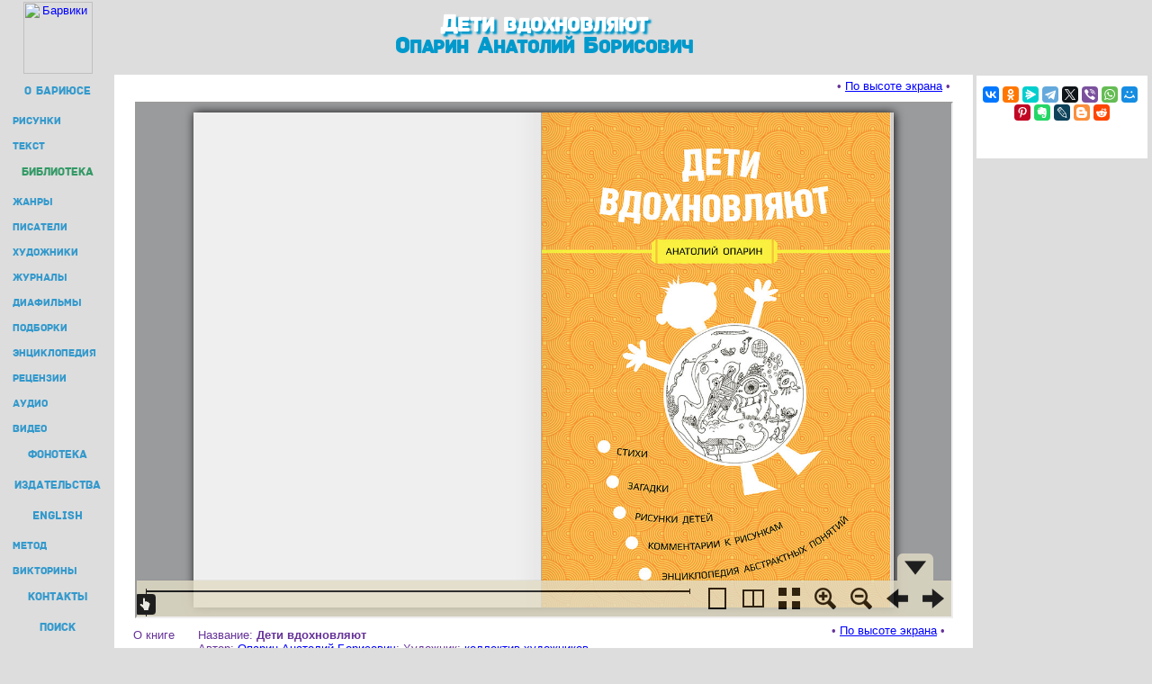

--- FILE ---
content_type: text/html; charset=windows-1251
request_url: http://www.barius.ru/biblioteka/book/5050
body_size: 5431
content:

<html>
<head>
<title>Дети вдохновляют // Опарин Анатолий Борисович</title>
<meta http-equiv="Content-Type" content="text/html; charset=windows-1251">
<meta name="keywords" content="дети книга читать Дети вдохновляют Опарин Анатолий Борисович">
<meta name="description" content="Читать детские книги онлайн.">
<link rel="stylesheet" type="text/css" href="/in/barius.css">
</head>
<body>

<table cellspacing="0" cellpadding="1" border="0" width="100%">
<tr align=center valign=middle>
<td><a href="/"><img src="/img/logo_bar.png" alt="Барвики" width="77" height="80" border="0"></a></td>
<td align=center valign=middle><h1>Дети вдохновляют</h1><br><h2>Опарин Анатолий Борисович</h2></td>
<td><!--пусто--></td>
</tr><tr>
<td valign="top" style="margin-right:0; padding:3px;">

<!--ВЕРХНЕЕ МЕНЮ-->
<script type="text/javascript" src="/in/top_left_menu.js"></script>

</td>
<td width="100%" align="center" bgcolor="White" style="margin-left:0; padding:0">
<span class="ugol" style="position:top; float:left;"></span>
<span class="ugol" style="position:top right; float:right; background-position: -12px 0px;"></span>

<!--ПОЛЕЗНЫЙ КОНТЕНТ-->

<div style="margin:10px 15px 10px 15px;"><div style="text-align:right; position:relative; right:10px; top:-5px; height:10px;">&bull; <a href="javascript:goScreen();">По высоте экрана</a> &bull;</div></div><div style="margin:10px; min-height:700px;">
    <style>#READER {border:2px solid #9C;}</style>
    <script src="http://ajax.googleapis.com/ajax/libs/jquery/1.4.4/jquery.min.js" type="text/javascript"></script>
    <script>
        var WWW=window.innerWidth?window.innerWidth:((document.all)?document.body.offsetWidth:null);
        var HHH=window.innerHeight?window.innerHeight:((document.all)?document.body.offsetHeight:null);
        var WWWW = WWW > 1024 ? WWW-375 : 600; var HHHH = HHH > 450 ? HHH-150 : 450;
        document.write('<iframe id="READER" src="/biblioteka/book.html#=5050=845=40" width="'+WWWW+'" height="'+HHHH+'"></iframe>');
        function goScreen(d) {
            $("body").delay(500).animate({scrollTop:86},500,"linear");
            var newH=HHH-35;
            $("#READER").delay(1300).animate({height:newH},600,"linear");
        }
    </script>
    <table align="left" cellspacing="10" width="100%" border="0"><tr valign="top">
    <td>
    О&nbsp;книге
    </td><td width="60%">
    Название: <b>Дети вдохновляют</b><br>
    Автор: <a href="/biblioteka/avtor/1001">Опарин Анатолий Борисович</a>; Художник: <a href="/biblioteka/illustrator/70">коллектив художников</a><br>
    Выходные данные: М.: Самиздат, 2020.- 250 с.<br>
    Дополнительно: Для детей с любовью и юмором. <a href="https://www.litres.ru/anatoliy-borisovich-oparin/deti-vdohnovlyaut/" rel="nofollow" target="new">Купить на ЛитРес в FB2 формате</a>.<br><br>
В книге четыре раздела:<br>
<b>СТИХОКОМЫ</b>: Это стихотворные комментарии к детским рисункам. Есть в Интернете галерея детского творчества <a href="http://www.newart.ru">www.newart.ru</a>, и в этой галерее много рисунков, про которые хочется сказать что-то хорошее, тёплое или смешное. Вот этим я и занимаюсь в данном разделе. На правах старшего болтливого товарища. Рецензирую, так сказать.<br>
<b>БАРВИКИ</b>: Это детская энциклопедия абстрактных понятий. Есть малые несмышленные дети, и есть такие жизненные понятия, которые не люди вовсе, и не животные, и даже не предметы. Ну как объяснить пятилетнему ребенку, что такое Конъюнктура. Папа начинает чесать затылок (в лучшем случае, в худшем – ковырять в носу), мама закатывает глаза и имитирует умственную деятельность... Но внятно объяснить так и не получается. Вот для таких «тяжелых» случаев написаны Барвики. А почему Барвики? Потому что есть книжка о космическом пришельце Бариюсе, у книжки есть сайт <a href="http://www.barius.ru">www.barius.ru</a>, на сайте есть эта энциклопедия, написанная Бариюсом, и каждая словарная статья в ней зовётся барвиком, а вся энциклопедия – БАРВИКИ (БАРиюс + ВИКИпедия).<br>
<b>СТИШКИ</b>: Это рифмованные тексты, не претендующие на высокое и скучное звание стихов. Но детям нравятся.<br>
<b>ЗАГАДЫ</b>: Это загадки про гадов, т.е., про животных. Дети очень любят загадки. В этом разделе загадка говорится как бы от имени какого-то животного и читающий (или слушающий читающего) должен отгадать, кому эти слова принадлежат. Вот, если бы я был зайцем, то мог бы загадать так:<br>
 <i>&nbsp;&nbsp;У меня на голове<br>
 &nbsp;&nbsp;Уха два и ноздри две.</i><br>
Конечно, под такое описание подходят почти все животные, но в разделе ЗАГАДЫ загадки не такие короткие и обобщённые. Имеются ОТГАДЫ.<br><br>
В листалке на сайте представлено по несколько страниц каждого раздела. В PDF-файле скачивается вся книга.
    </td><td style="min-width:140px; text-align:right;">
    <div style="text-align:right; position:relative; right:10px; top:-5px; height:10px;">&bull; <a href="javascript:goScreen();">По высоте экрана</a> &bull;</div><br><br><a href="http://yadi.sk/d/FMHGt5l6BLSANw" rel="nofollow" target="_blank">Скачать книгу в PDF</a> &#128229;<br>(возможный пароль архива: barius.ru)<br><a href="/news/n_45.php" title="О формате PDF. Скачать просмотрщик.">Чем лучше смотреть и создавать pdf-файлы?</a></td></tr><tr><td valign="top">Подборки</td><td align=left>&#128212; <a href="/biblioteka/series/1">Энциклопедии</a> </td><td>
    </td></tr></table><br>
    </div>
<!--КОНЕЦ ПОЛЕЗНОГО КОНТЕНТА-->

</td>
<td valign="top" align="middle" width="190">
<table border="0" cellspacing="0" cellpadding="0" style="width:190px; background-color:#fff; heigth:750px; margin-bottom:3px;">
<tr><td align="center" style="padding-bottom:15px;">

<span class="ugol" style="position:top; float:left;"></span>
<span class="ugol" style="position:top right; float:right; background-position: -12px 0px;"></span>

<script src="https://yastatic.net/share2/share.js"></script>
<div class="ya-share2" data-curtain data-size="s" data-services="collections,vkontakte,facebook,odnoklassniki,messenger,telegram,twitter,viber,whatsapp,moimir,pinterest,evernote,lj,blogger,reddit"></div>
<br>


<!-- Yandex.RTB -->
<script>window.yaContextCb=window.yaContextCb||[]</script>
<script src="https://yandex.ru/ads/system/context.js" async></script>
<!-- Yandex.RTB R-A-136664-1 -->
<div id="yandex_rtb_R-A-136664-1"></div>
<script>window.yaContextCb.push(()=>{
    Ya.Context.AdvManager.render({
        renderTo: "yandex_rtb_R-A-136664-1",
        blockId: "R-A-136664-1"
    })
})</script>

</td></tr><tr><td>

<span class="ugol" style="position:bottom; float:left; background-position: -36px 0px;"></span>
<span class="ugol" style="position:bottom right; float:right; background-position: -24px 0px;"></span>

</td></tr>
</table>	</td>
</tr>

<tr><td></td><td align=center><!-- Yandex.RTB -->
<script>window.yaContextCb=window.yaContextCb||[]</script>
<script src="https://yandex.ru/ads/system/context.js" async></script>
<!-- Yandex.RTB R-A-136664-2 -->
<div id="yandex_rtb_R-A-136664-2"></div>
<script>window.yaContextCb.push(()=>{
    Ya.Context.AdvManager.render({
        renderTo: 'yandex_rtb_R-A-136664-2',
        blockId: 'R-A-136664-2'
    })
})</script>
</td><td></td></tr>
<tr>
<!-- /////////////////////// LINKS //////////////////////// -->

<TD valign="bottom" align="center">

<div class=in style="background-image: url('/img/reclama_back.jpg'); min-height:60px;">
<script type="text/javascript">
<!--
var _acic={dataProvider:10};(function(){var e=document.createElement("script");e.type="text/javascript";e.async=true;e.src="https://www.acint.net/aci.js";var t=document.getElementsByTagName("script")[0];t.parentNode.insertBefore(e,t)})()
//-->
</script><script type="text/javascript">
// ссылка-заглушка для кажд. раздела
var link=[]; var linkk;
link['biblioteka']='<a href="http://www.newart.ru/oparin/clock/index-r.htm" rel="nofollow">Часы Опарина - революция циферблата</a>';
link['fonoteka']='<a href="http://www.newart.ru/htm/relax/" rel="nofollow">музыкальные релаксационные программы онлайн</a>';
link['barwiki']='<a href="/biblioteka/series/1" rel="nofollow">Энциклопедии</a> в виде книг';
linkk=window.location.pathname.replace(/\/([a-z]+)\/.*/,"$1");
if (typeof link[linkk] != "undefined") document.write(' # '+(link[linkk]));
</script>
</div>

</TD>

<!-- /////////////////////// BOTTOM CONERS //////////////////////// -->

<TD bgcolor="#FFFFFF" valign="bottom" style="padding:0px;">
<div style="height:30px; padding-top:5px; position:relative; top:-10px; text-align: center; margin:15px;"><span style="background-color:#fff; position:relative; top:15px; border:1px #solid #999; z-index:9;">&nbsp;<a style="color:#008" href="/biblioteka/">книги</a> &bull; <a style="color:#008" href="/biblioteka/audio">аудиокниги</a> &bull; <a style="color:#008" href="/biblioteka/diafilm/">диафильмы</a> &bull; <a style="color:#008" href="/biblioteka/tag/10">журналы</a> &bull; <a style="color:#008" href="/biblioteka/avtor/0">писатели</a> &bull; <a style="color:#008"  href="/biblioteka/illustrator/0">художники</a> &bull; <a style="color:#008" href="/biblioteka/tag/0">жанры</a> &bull; <a style="color:#008" href="/publishing.php">детские издательства</a>&nbsp;</span><hr size="1" color="#CCCCCC"></div>
<span class="ugol" style="position:bottom; float:left; background-position: -36px 0px;"></span>
<span class="ugol" style="position:bottom right; float:right; background-position: -24px 0px;"></span>
</TD>

<!-- /////////////////////// MENU //////////////////////// -->

<TD valign="bottom">

<div style="border:1px solid white; margin-left:2px; margin-right:2px; margin-bottom:12px; background-image: url('/img/reclama_back.jpg'); text-align:left; width:190px;">
<table cellspacing="5" align="center">
<tr><td style="font-size:11px;">
&bull; <a href="/">Главная</a><br>
&bull; <a href="/text.php">Текст</a><br>
&bull; <a href="/illustrations.htm">Иллюстрации</a><br>
&bull; <a href="/everything.php">Статьи</a><br>
&bull; <a href="/english/">English</a><br>
&bull; <a href="/feedback.htm">Контакты</a>
</td><td style="font-size:11px;">
&bull; <a href="/biblioteka/">Библиотека</a><br>
&bull; <a href="/barwiki/">Энциклопедия</a><br>
&bull; <a href="/news/">Рецензии</a><br>
&bull; <a href="/fonoteka/">Аудиокниги</a><br>
&bull; <a href="/biblioteka/video/">Мультфильмы</a><br>
&bull; <a href="/poisk.htm">Поиск</a>
</td></tr>
</table>
</div>

</TD></TR>

<!-- /////////////////////// САМЫЙ ФУТЕР //////////////////////// -->

<TR><TD align=center valign=middle>

	<font style="font-size: xx-small;">
	текст &copy; Д.Белышев<br>
	иллюстрации &copy; Д.Марасинова<br>
	webdesign &copy; <noindex><a href="http://www.newart.ru/">newart.ru</a></noindex><br>
	</font>
	
</TD><TD align=center>

	<div id="rec_down" style="border: 1px solid white; margin-left:12px; margin-right:12px; margin-top:2px; background-color: #dddddd; background-image: url('/img/reclama_back.jpg'); height:92px; overflow:hidden;">

<!-- ОСНОВНАЯ РЕКЛАМА -->
<!-- SAPE RTB JS -->
<script
    async="async"
    src="https://cdn-rtb.sape.ru/rtb-b/js/548/2/2548.js"
    type="text/javascript">
</script>
<div id="SRTB_6000"></div>


	</div>

</TD><TD align=center valign=middle style="font-size:10px;">

<!-- Yandex.Metrika counter -->
<script type="text/javascript" >
   (function(m,e,t,r,i,k,a){m[i]=m[i]||function(){(m[i].a=m[i].a||[]).push(arguments)};
   m[i].l=1*new Date();k=e.createElement(t),a=e.getElementsByTagName(t)[0],k.async=1,k.src=r,a.parentNode.insertBefore(k,a)})
   (window, document, "script", "https://mc.yandex.ru/metrika/tag.js", "ym");

   ym(25328486, "init", {
        clickmap:true,
        trackLinks:true,
        accurateTrackBounce:true,
        webvisor:true
   });
</script>
<noscript><div><img src="https://mc.yandex.ru/watch/25328486" style="position:absolute; left:-9999px;" alt="" /></div></noscript>
<!-- /Yandex.Metrika counter -->

<!-- Rating@Mail.ru counter -->
<script type="text/javascript">
var _tmr = window._tmr || (window._tmr = []);
_tmr.push({id: "1448381", type: "pageView", start: (new Date()).getTime()});
(function (d, w, id) {
  if (d.getElementById(id)) return;
  var ts = d.createElement("script"); ts.type = "text/javascript"; ts.async = true; ts.id = id;
  ts.src = (d.location.protocol == "https:" ? "https:" : "http:") + "//top-fwz1.mail.ru/js/code.js";
  var f = function () {var s = d.getElementsByTagName("script")[0]; s.parentNode.insertBefore(ts, s);};
  if (w.opera == "[object Opera]") { d.addEventListener("DOMContentLoaded", f, false); } else { f(); }
})(document, window, "topmailru-code");
</script>
<noscript><div style="position:absolute;left:-10000px;"><img src="//top-fwz1.mail.ru/counter?id=1448381;js=na" style="border:0;" height="1" width="1" /></div></noscript>
<!-- Rating@Mail.ru logo -->
<a href="http://top.mail.ru/jump?from=1448381"><img src="//top-fwz1.mail.ru/counter?id=1448381;t=52;l=1" style="border:0;" height="31" width="88" /></a>
<!-- //Rating@Mail.ru counter logo -->

<A HREF="http://www.newart.ru/bidstrup/" rel="nofollow" target=_blank><IMG SRC="/img/88x31_bds.gif" alt="Карикатуры датского художника Херлуфа Бидструпа. Серия: Дети" WIDTH=88 HEIGHT=31 BORDER=0></A>

</TD></tr></table>

</body></html>


--- FILE ---
content_type: text/html; charset=windows-1251
request_url: http://www.barius.ru/biblioteka/book.html
body_size: 805
content:
<!DOCTYPE HTML PUBLIC "-//W3C//DTD HTML 4.01//EN" "http://www.w3.org/TR/html4/strict.dtd">

<html>
<head>
    <title>bookreader demo</title>
    
    <link rel="stylesheet" type="text/css" href="BookReader.css"/>
    <!-- Custom CSS overrides -->
    <!-- <link rel="stylesheet" type="text/css" href="BookReaderDemo.css"/> -->
	<!-- jquery-ui-1.8.5.custom.min.js - удобство навигации -->
	
	<script src="http://ajax.googleapis.com/ajax/libs/jquery/1.4.4/jquery.min.js" type="text/javascript"></script>
	<!-- from barius (works ok, needs to clear cache of browser) -->
	<script type="text/javascript" src="zapas/jquery-ui-1.8.5.custom.min.js"></script>
	<script type="text/javascript" src="zapas/dragscrollable.js"></script>
	<script type="text/javascript" src="zapas/jquery.colorbox-min.js"></script>
	<script type="text/javascript" src="zapas/jquery.bt.min.js"></script>
	<script type="text/javascript" src="zapas/BookReader.js"></script>
	
</head>
<body style="background-color:#939598;">

<div id="BookReader">
<br>&nbsp;&nbsp;Internet Archive BookReader Demo has some problems. Welcome later...<br>&nbsp;&nbsp;Будем рады, если вы зайдете позже...
    <noscript>
    <p>The BookReader requires JavaScript to be enabled. Please check that your browser supports JavaScript and that it is enabled in the browser settings.  You can also try one of the <a href="http://www.archive.org/details/goodytwoshoes00newyiala"> other formats of the book</a>.</p>
    </noscript>
</div>

<!-- URL: /biblioteka/book.html#=idb=width=pages -->
<script type="text/javascript" src="BookReaderJSSimple.js"></script>

</body>
</html>


--- FILE ---
content_type: text/css
request_url: http://www.barius.ru/in/barius.css
body_size: 731
content:
body, p, table, tr, td, ul {font-size: 10pt; font-family:  Arial, Tahoma, sans-serif}
h5 {font-size: 8pt; font-family:  Tahoma, sans-serif, Arial}
li {padding: 0 0 0 3em}
A {color: #0000ff;}
A:hover {color: #ff0000;}
A:visited {color: #000000;}
body {
	/*background-image: url(/img/dddddd.png);*/
	background-color:#dddddd;
	margin: 1px;
	color: #639;
}
@font-face {font-family: Barius; src: url(/in/Archive_barius.ttf);}
@font-face {font-family: Icons; src: url(/in/Icons_barius.ttf);}

h1 {font-family:Barius; font-size:28px; color:#fff; text-shadow:3px 3px 2px #09C; line-height:0.8; display:inline;}
h2 {font-family:Barius; font-size:26px; color:#09C; display:inline;}
h3 {font-size:16px; color:#099;}

.icon1, .icon2 {font-family:Icons; font-size:20px; color:#639;}
.icon0 {font-family:Icons; font-size:20px; color:#CCC;}

.ugol {background-image:url(/img/ugol_1234.png); width:12px; height:12px; display:inline;}

.sm1 {width:120px; height:34px; font-family:Barius; font-size:13px; color:#39c; text-align:center; background:url(/img/menu_back.png);}
.sm2 {width:100px; height:28px; font-family:Barius; font-size:12px; color:#39c; text-align:left; margin-left:10px;}
.sm1a {color:#396; background-position:0 -34px;}
.sm2a {color:#fff; font-weight: bold; text-shadow:0 0 4px #999;}

.in {
	padding: 5px;
	text-align: center;
	margin-left: 2px;
	margin-bottom: 12px;
	border: 1px solid #ffffff;
	font-size: 7pt;
	font-family: Tahoma, sans-serif, Arial;
	font-weight: bold;
	vertical-align: middle;
}
p {
	margin-bottom: 7px;
	margin-top: 7px;
}
.ill {
	background-color: #ddddee;
	border: 2px solid #ddddee;
	padding: 10px;
	border-style: dashed;
	margin:10px
}
.buk {
	font: bold 200% arial;
	color: #cc6699;
	float: left;
	margin-right: 5px;
}
p.q {color: #800000;}


--- FILE ---
content_type: application/javascript
request_url: http://www.barius.ru/biblioteka/BookReaderJSSimple.js
body_size: 1565
content:
// This file shows the minimum you need to provide to BookReader to display a book
// Copyright(c)2008-2009 Internet Archive. Software license AGPL version 3.

// Create the BookReader object
br = new BookReader();

// парсим URL: /biblioteka/book.html#=idb=width=pages
var myPAR = window.location.hash.split("=");

// Return the width of a given page.  Here we assume all images are 800 pixels wide
br.getPageWidth = function(index) {
	return myPAR[2];
}

// Return the height of a given page.  Here we assume all images are 1200 pixels high
br.getPageHeight = function(index) {
    return 1200; // высота страницы (у всех книг кажется 1200)
}

// We load the images from archive.org -- you can modify this function to retrieve images using a different URL structure
br.getPageURI = function(index, reduce, rotate) {
    // reduce and rotate are ignored in this simple implementation, but we could e.g. look at reduce and load images from a different directory
    var leafStr = '000';
    var imgStr = (index+1).toString();
    var re = new RegExp("0{"+imgStr.length+"}$");
	/// шаблон для книги
	var tys=Math.floor(myPAR[1]/1000); // вычисляем тысячу
    pages_url = "http://iba.barius.ru/bib/pages/p"; // IBA.BARIUS - здесь страницы книг
	var url = pages_url+tys+"/"+myPAR[1]+"/"+leafStr.replace(re, imgStr) +".jpg";
    return url;
}

// Return which side, left or right, that a given page should be displayed on
br.getPageSide = function(index) {
    if (0 == (index & 0x1)) {
        return 'R';
    } else {
        return 'L';
    }
}

// This function returns the left and right indices for the user-visible
// spread that contains the given index.  The return values may be
// null if there is no facing page or the index is invalid.
br.getSpreadIndices = function(pindex) {   
    var spreadIndices = [null, null]; 
    if ('rl' == this.pageProgression) {
        // Right to Left
        if (this.getPageSide(pindex) == 'R') {
            spreadIndices[1] = pindex;
            spreadIndices[0] = pindex + 1;
        } else {
            // Given index was LHS
            spreadIndices[0] = pindex;
            spreadIndices[1] = pindex - 1;
        }
    } else {
        // Left to right
        if (this.getPageSide(pindex) == 'L') {
            spreadIndices[0] = pindex;
            spreadIndices[1] = pindex + 1;
        } else {
            // Given index was RHS
            spreadIndices[1] = pindex;
            spreadIndices[0] = pindex - 1;
        }
    }
    
    return spreadIndices;
}

// For a given "accessible page index" return the page number in the book.
//
// For example, index 5 might correspond to "Page 1" if there is front matter such
// as a title page and table of contents.
br.getPageNum = function(index) {
    return index+1;
}

// Total number of leafs
//br.numLeafs = 11; /// кол-во страниц
br.numLeafs = myPAR[3];

// Book title and the URL used for the book title link
br.bookTitle= 'Open Library BookReader Presentation';
br.bookUrl  = 'http://openlibrary.org';

// Override the path used to find UI images
br.imagesBaseURL = 'images/';

br.getEmbedCode = function(frameWidth, frameHeight, viewParams) {
    return "Embed code not supported in bookreader demo.";
}

// Let's go!
br.init();

// read-aloud and search need backend compenents and are not supported in the demo
$('#BRtoolbar').find('.read').hide();
$('#textSrch').hide();
$('#btnSrch').hide();


--- FILE ---
content_type: application/javascript
request_url: http://www.barius.ru/in/top_left_menu.js
body_size: 1201
content:
var menu = new Array(); var pathname; var active_m;
menu=[
	[""],
	["/","О БАРИЮСЕ","/","Космическая игрушка Бариюс",1],
		["illustration","РИСУНКИ","/illustrations.htm","Иллюстрации к Бариюсу",2],
		["text","ТЕКСТ","/text.php","Текст книги про Бариюса",2],
	["biblioteka","БИБЛИОТЕКА","/biblioteka/","Онлайн-библиотека детской литературы СССР",1],
		["tag/0","ЖАНРЫ","/biblioteka/tag/0","Рубрикатор книг по жанрам",2],
		["avtor","ПИСАТЕЛИ","/biblioteka/avtor/0","Авторы детских книг",2],
		["illustrator","ХУДОЖНИКИ","/biblioteka/illustrator/0","Иллюстраторы детских книг",2],
		["tag/10","ЖУРНАЛЫ","/biblioteka/tag/10","Советские детские журналы",2],
		["diafilm","ДИАФИЛЬМЫ","/biblioteka/diafilm/","Советские диафильмы",2],
		["series","ПОДБОРКИ","/biblioteka/series/0","Тематические подборки книг",2],
		["barwiki","ЭНЦИКЛОПЕДИЯ","/barwiki/","Энциклопедия абстрактных понятий",2],
		["news","РЕЦЕНЗИИ","/news/","Рецензии на детские книги и фильмы",2],
		["audio","АУДИО","/biblioteka/audio/","Аудиосказки и аудиоспектакли",2],
		["video","ВИДЕО","/biblioteka/video/","Мультфильмы и фильмы по книгам",2],
	["fonoteka","ФОНОТЕКА","/fonoteka/","Стихи, сказки, страшилки - слушать",1],
	["publishing","ИЗДАТЕЛЬСТВА","/publishing.php","Все современные детские издательства",1],
	["english","ENGLISH","/english/","Учим английские слова методом ассоциаций",1],
		["myz_07","МЕТОД","/news/myz_07.php","Описание метода ассоциаций",2],
		["quizzes","ВИКТОРИНЫ","/english/quizzes.php","Викторины и тесты по английскому",2],
	["feedback","КОНТАКТЫ","/feedback.htm","Обратная связь",1],
	["poisk","ПОИСК","/poisk.htm","Поиск по всему сайту",1]
];
for(var i = 1; i < menu.length; i++) {
	pathname = window.location.pathname.indexOf(menu[i][0]);
	if (pathname > 0) {active_m="sm"+menu[i][4]+"a";}
	else if (pathname == 0 && window.location.pathname == "/") {active_m="sm"+menu[i][4]+"a";}
	else {active_m="";}
	if (window.location.pathname.indexOf("video")>0 && menu[i][0]=="biblioteka") {active_m="";}
	else if (window.location.pathname.indexOf("myz_07")>0 && menu[i][0]=="news") {active_m="";}
	else if (window.location.pathname.indexOf("myz_07")>0 && menu[i][0]=="english") {active_m="sm1a";}
	document.write('<a style="text-decoration:none;" href="'+menu[i][2]+'"><div class="sm'+menu[i][4]+' '+active_m+'" title="'+menu[i][3]+'"><div style="height:9px;"></div>'+menu[i][1]+'</div></a>\n');
}
